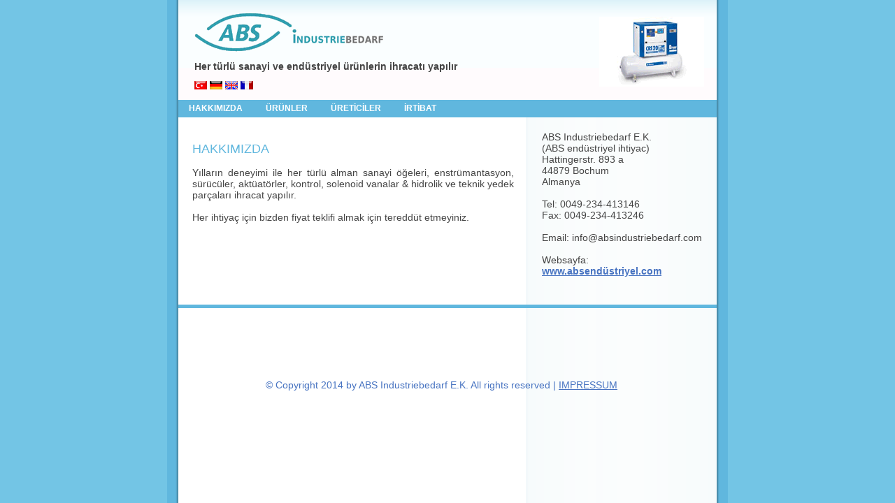

--- FILE ---
content_type: text/html; charset=utf-8
request_url: http://www.xn--absendstriyel-1ob.com/tr/
body_size: 3627
content:
<!DOCTYPE html PUBLIC "-//W3C//DTD XHTML 1.0 Transitional//EN" "http://www.w3.org/TR/xhtml1/DTD/xhtml1-transitional.dtd">
<html xmlns="http://www.w3.org/1999/xhtml" xml:lang="tr"><head>
<meta http-equiv="content-type" content="text/html; charset=utf-8" />
<title> HAKKIMIZDA </title>

<base href="http://www.xn--absendstriyel-1ob.com/" />
<meta name="Generator" content="CMS Made Simple - Copyright (C) 2004-12 Ted Kulp. All rights reserved." />
<meta http-equiv="Content-Type" content="text/html; charset=utf-8" />
 
<link rel="stylesheet" type="text/css" href="http://www.xn--absendstriyel-1ob.com/tmp/cache/stylesheet_combined_3e2f69b58d1a1ed44eb43bbc4f7367cd.css" />

</head><body>
<div id="header">
             <div id="header-frame"> 
                      <header-text>
                         <table border="0" width="100%">
                           <tr>
                              <td>
                               <img src="images/logo-blue.gif" alt="" width="272" height="56" />
                               <p>Her türlü sanayi ve endüstriyel ürünlerin ihracatı yapılır</p>
                               <div id="flags"><a href="http://www.xn--absendstriyel-1ob.com/tr/" title="HAKKIMIZDA" ><img src="uploads/lang/tr.png" alt="Türkce version"/></a> <a href="http://www.xn--absendstriyel-1ob.com/de/" title="UNTERNEHMEN" ><img src="uploads/lang/de.png" alt="Deutschsprachige Version"/></a> <a href="http://www.xn--absendstriyel-1ob.com/en/" title="COMPANY" ><img src="uploads/lang/gb.png" alt="English version"/></a> <a href="http://www.xn--absendstriyel-1ob.com/fr/" title="ENTREPRISE" ><img src="uploads/lang/fr.png" alt="Version Française"/></a></div>                 
                             </td>
                             <td>
                                <img style="float: right;" src="images/bilder.gif" alt="" width="150" height="100" />
                             </td>
                           </tr>
                        </table>
                      </header-text>
            </div>
</div>
<div id="menu">
	 
<ul class="clearfix">

<li><a href="http://www.xn--absendstriyel-1ob.com/tr/"> HAKKIMIZDA </a>


</li>

<li><a href="http://www.xn--absendstriyel-1ob.com/tr/Ueruenler/"> ÜRÜNLER </a>


</li>

<li><a href="http://www.xn--absendstriyel-1ob.com/tr/Uereticiler/"> ÜRETİCİLER </a>


</li>

<li><a href="http://www.xn--absendstriyel-1ob.com/tr/Irtibat/"> İRTİBAT </a>




</li>
</ul>

</div>
<div id="content">
	<div id="left">
		<h2>HAKKIMIZDA</h2>
                                <div>Yılların deneyimi ile her türlü alman sanayi öğeleri, enstrümantasyon, sürücüler, aktüatörler, kontrol, solenoid vanalar &amp; hidrolik ve teknik yedek parçaları ihracat yapılır.</div>
<div>
<div dir="ltr"><br />Her ihtiyaç için bizden fiyat teklifi almak için tereddüt etmeyiniz.</div>
</div>	</div>

	<div id="right">
	ABS Industriebedarf E.K.<br /> (ABS endüstriyel ihtiyac)<br /> Hattingerstr. 893 a<br />44879 Bochum<br />Almanya<br /><br />Tel: 0049-234-413146<br />Fax: 0049-234-413246<br /><br />Email: info@absindustriebedarf.com<br /><br />Websayfa: <a href="http://www.absendüstriyel.com">www.absendüstriyel.com</a>
	</div>
</div>
<div id="footer">
	<object class="flashplayer" type="application/x-shockwave-flash" data="images/slide.swf" width="100%" height="82">
<param name="movie" value="images/slide.swf" />
</object>
<p>© Copyright 2014 by ABS Industriebedarf E.K. All rights reserved
| <a href="http://www.xn--absendstriyel-1ob.com/de/Impressum/" title="IMPRESSUM" >IMPRESSUM</a></p>
</div>
</body>
</html>

--- FILE ---
content_type: text/css
request_url: http://www.xn--absendstriyel-1ob.com/tmp/cache/stylesheet_combined_3e2f69b58d1a1ed44eb43bbc4f7367cd.css
body_size: 2331
content:
/* cmsms stylesheet: Corporate css modified: 04.02.18 16:29:53 */
/** BASIC */

body {
	margin: 0px;
	padding: 0px;
	background: #73C5E5 url(http://www.absindustriebedarf.com/images/img01.gif) repeat-y center top;
	text-align: justify;
	font-family: Arial, Helvetica, sans-serif;
	font-size: 14px;
	color: #444444;
}

header-text {
	font-family: Arial, Helvetica, sans-serif;
	font-weight: bold;
}

h1 {
	font-family: Arial, Helvetica, sans-serif;
	color: #60B7DE;
	font-weight: bold;
}

h2, h3, h4, h5, h6 {
	font-family: Arial, Helvetica, sans-serif;
	color: #60B7DE;
	text-transform: uppercase;
	font-weight: bold;
}

a {
	font-weight: bold;
	color: #4773C1;
}

h2 {
	font-size: 18px;
}
a:hover {
	text-decoration: none;
	color: #73C5E5;
}

.img1 {
	float: left;
	margin: 4px 15px 0px 0px;
	border: 5px solid #ABDCEF;
}
.text1 {
	font-size: 14px;
}

/** HEADER */

#header {
	width: 770px;
	margin: 0px auto;
	background: #FFFBFD url(http://www.absindustriebedarf.com/images/img02.gif) repeat-x left top;
	padding: 0px;
}

#header-frame {
	padding: 15px 15px 10px 20px;
}

#header-frame header-text {
	line-height: 100%;
	font-size: 14px;
}

/** MENU */

#menu {
	width: 770px;
	margin: 0px auto;
	padding: 5px 0px 6px 0px;
	background-color: #60B7DE;
}

#menu ul {
	margin: 0px;
	padding: 0px;
	list-style: none;
}

#menu li {
	display: inline;
}

#menu a {
	padding: 5px 15px;
	text-transform: uppercase;
	text-decoration: none;
	font-size: 12px;
	font-weight: bold;
	color: #FFFFFF;
}

#menu a:hover {
	background-color: #73C5E5;
}

/** CONTENT */

#content {
	width: 770px;
	margin: 0px auto;
	padding: 20px 0px 0px 0px;
}

#content h2, #content h3, #content h4, #content h5, #content h6 {
	font-weight: normal;
}

#content p, #content ul, #content ol {
	line-height: 140%;
}

#left {
	float: left;
	width: 460px;
	padding: 0px 20px 40px 20px;
}

#right {
	float: right;
	width: 230px;
	padding: 0px 20px 40px 20px;
}

#colA {
	float: left;
	width: 230px;
	padding: 0px 20px 0px 0px;
}

#colB {
	float: right;
	width: 230px;
	padding: 0px 0px 0px 0px;
}

/** FOOTER */

#footer {
	clear: both;
	width: 770px;
	margin: 0px auto;
	border-top: 5px solid #60B7DE;
}

#footer p {
	margin: 0px;
	padding: 20px 10px 0px 125px;
	color: #4773C1;
}
#footer a {
	font-weight: normal;
}

#border-top {
	border-top: 5px solid #60B7DE;
}
